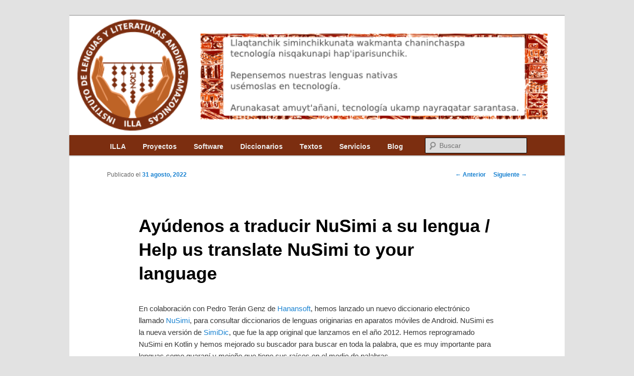

--- FILE ---
content_type: text/html; charset=UTF-8
request_url: http://www.illaa.org/index.php/ayudenos-traducir-nusimi/
body_size: 55245
content:
<!DOCTYPE html>
<!--[if IE 6]>
<html id="ie6" lang="es">
<![endif]-->
<!--[if IE 7]>
<html id="ie7" lang="es">
<![endif]-->
<!--[if IE 8]>
<html id="ie8" lang="es">
<![endif]-->
<!--[if !(IE 6) & !(IE 7) & !(IE 8)]><!-->
<html lang="es">
<!--<![endif]-->
<head>
<meta charset="UTF-8" />
<meta name="viewport" content="width=device-width" />
<title>
Ayúdenos a traducir NuSimi a su lengua / Help us translate NuSimi to your language | ILLA &#8211; Instituto de Lenguas y Literaturas Andinas-Amazónicas	</title>
<link rel="profile" href="https://gmpg.org/xfn/11" />
<link rel="stylesheet" type="text/css" media="all" href="http://www.illaa.org/wp-content/themes/twentyeleven/style.css?ver=20190507" />
<link rel="pingback" href="http://www.illaa.org/xmlrpc.php">
<!--[if lt IE 9]>
<script src="http://www.illaa.org/wp-content/themes/twentyeleven/js/html5.js?ver=3.7.0" type="text/javascript"></script>
<![endif]-->
<meta name='robots' content='max-image-preview:large' />
<link rel='dns-prefetch' href='//s.w.org' />
<link rel="alternate" type="application/rss+xml" title="ILLA - Instituto de Lenguas y Literaturas Andinas-Amazónicas &raquo; Feed" href="http://www.illaa.org/index.php/feed/" />
<link rel="alternate" type="application/rss+xml" title="ILLA - Instituto de Lenguas y Literaturas Andinas-Amazónicas &raquo; Feed de los comentarios" href="http://www.illaa.org/index.php/comments/feed/" />
<link rel="alternate" type="application/rss+xml" title="ILLA - Instituto de Lenguas y Literaturas Andinas-Amazónicas &raquo; Comentario Ayúdenos a traducir NuSimi a su lengua / Help us translate NuSimi to your language del feed" href="http://www.illaa.org/index.php/ayudenos-traducir-nusimi/feed/" />
<script type="text/javascript">
window._wpemojiSettings = {"baseUrl":"https:\/\/s.w.org\/images\/core\/emoji\/14.0.0\/72x72\/","ext":".png","svgUrl":"https:\/\/s.w.org\/images\/core\/emoji\/14.0.0\/svg\/","svgExt":".svg","source":{"concatemoji":"http:\/\/www.illaa.org\/wp-includes\/js\/wp-emoji-release.min.js?ver=6.0.1"}};
/*! This file is auto-generated */
!function(e,a,t){var n,r,o,i=a.createElement("canvas"),p=i.getContext&&i.getContext("2d");function s(e,t){var a=String.fromCharCode,e=(p.clearRect(0,0,i.width,i.height),p.fillText(a.apply(this,e),0,0),i.toDataURL());return p.clearRect(0,0,i.width,i.height),p.fillText(a.apply(this,t),0,0),e===i.toDataURL()}function c(e){var t=a.createElement("script");t.src=e,t.defer=t.type="text/javascript",a.getElementsByTagName("head")[0].appendChild(t)}for(o=Array("flag","emoji"),t.supports={everything:!0,everythingExceptFlag:!0},r=0;r<o.length;r++)t.supports[o[r]]=function(e){if(!p||!p.fillText)return!1;switch(p.textBaseline="top",p.font="600 32px Arial",e){case"flag":return s([127987,65039,8205,9895,65039],[127987,65039,8203,9895,65039])?!1:!s([55356,56826,55356,56819],[55356,56826,8203,55356,56819])&&!s([55356,57332,56128,56423,56128,56418,56128,56421,56128,56430,56128,56423,56128,56447],[55356,57332,8203,56128,56423,8203,56128,56418,8203,56128,56421,8203,56128,56430,8203,56128,56423,8203,56128,56447]);case"emoji":return!s([129777,127995,8205,129778,127999],[129777,127995,8203,129778,127999])}return!1}(o[r]),t.supports.everything=t.supports.everything&&t.supports[o[r]],"flag"!==o[r]&&(t.supports.everythingExceptFlag=t.supports.everythingExceptFlag&&t.supports[o[r]]);t.supports.everythingExceptFlag=t.supports.everythingExceptFlag&&!t.supports.flag,t.DOMReady=!1,t.readyCallback=function(){t.DOMReady=!0},t.supports.everything||(n=function(){t.readyCallback()},a.addEventListener?(a.addEventListener("DOMContentLoaded",n,!1),e.addEventListener("load",n,!1)):(e.attachEvent("onload",n),a.attachEvent("onreadystatechange",function(){"complete"===a.readyState&&t.readyCallback()})),(e=t.source||{}).concatemoji?c(e.concatemoji):e.wpemoji&&e.twemoji&&(c(e.twemoji),c(e.wpemoji)))}(window,document,window._wpemojiSettings);
</script>
<style type="text/css">
img.wp-smiley,
img.emoji {
	display: inline !important;
	border: none !important;
	box-shadow: none !important;
	height: 1em !important;
	width: 1em !important;
	margin: 0 0.07em !important;
	vertical-align: -0.1em !important;
	background: none !important;
	padding: 0 !important;
}
</style>
	<link rel='stylesheet' id='wp-block-library-css'  href='http://www.illaa.org/wp-includes/css/dist/block-library/style.min.css?ver=6.0.1' type='text/css' media='all' />
<style id='wp-block-library-theme-inline-css' type='text/css'>
.wp-block-audio figcaption{color:#555;font-size:13px;text-align:center}.is-dark-theme .wp-block-audio figcaption{color:hsla(0,0%,100%,.65)}.wp-block-code{border:1px solid #ccc;border-radius:4px;font-family:Menlo,Consolas,monaco,monospace;padding:.8em 1em}.wp-block-embed figcaption{color:#555;font-size:13px;text-align:center}.is-dark-theme .wp-block-embed figcaption{color:hsla(0,0%,100%,.65)}.blocks-gallery-caption{color:#555;font-size:13px;text-align:center}.is-dark-theme .blocks-gallery-caption{color:hsla(0,0%,100%,.65)}.wp-block-image figcaption{color:#555;font-size:13px;text-align:center}.is-dark-theme .wp-block-image figcaption{color:hsla(0,0%,100%,.65)}.wp-block-pullquote{border-top:4px solid;border-bottom:4px solid;margin-bottom:1.75em;color:currentColor}.wp-block-pullquote__citation,.wp-block-pullquote cite,.wp-block-pullquote footer{color:currentColor;text-transform:uppercase;font-size:.8125em;font-style:normal}.wp-block-quote{border-left:.25em solid;margin:0 0 1.75em;padding-left:1em}.wp-block-quote cite,.wp-block-quote footer{color:currentColor;font-size:.8125em;position:relative;font-style:normal}.wp-block-quote.has-text-align-right{border-left:none;border-right:.25em solid;padding-left:0;padding-right:1em}.wp-block-quote.has-text-align-center{border:none;padding-left:0}.wp-block-quote.is-large,.wp-block-quote.is-style-large,.wp-block-quote.is-style-plain{border:none}.wp-block-search .wp-block-search__label{font-weight:700}:where(.wp-block-group.has-background){padding:1.25em 2.375em}.wp-block-separator.has-css-opacity{opacity:.4}.wp-block-separator{border:none;border-bottom:2px solid;margin-left:auto;margin-right:auto}.wp-block-separator.has-alpha-channel-opacity{opacity:1}.wp-block-separator:not(.is-style-wide):not(.is-style-dots){width:100px}.wp-block-separator.has-background:not(.is-style-dots){border-bottom:none;height:1px}.wp-block-separator.has-background:not(.is-style-wide):not(.is-style-dots){height:2px}.wp-block-table thead{border-bottom:3px solid}.wp-block-table tfoot{border-top:3px solid}.wp-block-table td,.wp-block-table th{padding:.5em;border:1px solid;word-break:normal}.wp-block-table figcaption{color:#555;font-size:13px;text-align:center}.is-dark-theme .wp-block-table figcaption{color:hsla(0,0%,100%,.65)}.wp-block-video figcaption{color:#555;font-size:13px;text-align:center}.is-dark-theme .wp-block-video figcaption{color:hsla(0,0%,100%,.65)}.wp-block-template-part.has-background{padding:1.25em 2.375em;margin-top:0;margin-bottom:0}
</style>
<link rel='stylesheet' id='tablepresstable-buildindexcss-css'  href='http://www.illaa.org/wp-content/plugins/tablepress/blocks/table/build/index.css?ver=6.0.1' type='text/css' media='all' />
<style id='global-styles-inline-css' type='text/css'>
body{--wp--preset--color--black: #000;--wp--preset--color--cyan-bluish-gray: #abb8c3;--wp--preset--color--white: #fff;--wp--preset--color--pale-pink: #f78da7;--wp--preset--color--vivid-red: #cf2e2e;--wp--preset--color--luminous-vivid-orange: #ff6900;--wp--preset--color--luminous-vivid-amber: #fcb900;--wp--preset--color--light-green-cyan: #7bdcb5;--wp--preset--color--vivid-green-cyan: #00d084;--wp--preset--color--pale-cyan-blue: #8ed1fc;--wp--preset--color--vivid-cyan-blue: #0693e3;--wp--preset--color--vivid-purple: #9b51e0;--wp--preset--color--blue: #1982d1;--wp--preset--color--dark-gray: #373737;--wp--preset--color--medium-gray: #666;--wp--preset--color--light-gray: #e2e2e2;--wp--preset--gradient--vivid-cyan-blue-to-vivid-purple: linear-gradient(135deg,rgba(6,147,227,1) 0%,rgb(155,81,224) 100%);--wp--preset--gradient--light-green-cyan-to-vivid-green-cyan: linear-gradient(135deg,rgb(122,220,180) 0%,rgb(0,208,130) 100%);--wp--preset--gradient--luminous-vivid-amber-to-luminous-vivid-orange: linear-gradient(135deg,rgba(252,185,0,1) 0%,rgba(255,105,0,1) 100%);--wp--preset--gradient--luminous-vivid-orange-to-vivid-red: linear-gradient(135deg,rgba(255,105,0,1) 0%,rgb(207,46,46) 100%);--wp--preset--gradient--very-light-gray-to-cyan-bluish-gray: linear-gradient(135deg,rgb(238,238,238) 0%,rgb(169,184,195) 100%);--wp--preset--gradient--cool-to-warm-spectrum: linear-gradient(135deg,rgb(74,234,220) 0%,rgb(151,120,209) 20%,rgb(207,42,186) 40%,rgb(238,44,130) 60%,rgb(251,105,98) 80%,rgb(254,248,76) 100%);--wp--preset--gradient--blush-light-purple: linear-gradient(135deg,rgb(255,206,236) 0%,rgb(152,150,240) 100%);--wp--preset--gradient--blush-bordeaux: linear-gradient(135deg,rgb(254,205,165) 0%,rgb(254,45,45) 50%,rgb(107,0,62) 100%);--wp--preset--gradient--luminous-dusk: linear-gradient(135deg,rgb(255,203,112) 0%,rgb(199,81,192) 50%,rgb(65,88,208) 100%);--wp--preset--gradient--pale-ocean: linear-gradient(135deg,rgb(255,245,203) 0%,rgb(182,227,212) 50%,rgb(51,167,181) 100%);--wp--preset--gradient--electric-grass: linear-gradient(135deg,rgb(202,248,128) 0%,rgb(113,206,126) 100%);--wp--preset--gradient--midnight: linear-gradient(135deg,rgb(2,3,129) 0%,rgb(40,116,252) 100%);--wp--preset--duotone--dark-grayscale: url('#wp-duotone-dark-grayscale');--wp--preset--duotone--grayscale: url('#wp-duotone-grayscale');--wp--preset--duotone--purple-yellow: url('#wp-duotone-purple-yellow');--wp--preset--duotone--blue-red: url('#wp-duotone-blue-red');--wp--preset--duotone--midnight: url('#wp-duotone-midnight');--wp--preset--duotone--magenta-yellow: url('#wp-duotone-magenta-yellow');--wp--preset--duotone--purple-green: url('#wp-duotone-purple-green');--wp--preset--duotone--blue-orange: url('#wp-duotone-blue-orange');--wp--preset--font-size--small: 13px;--wp--preset--font-size--medium: 20px;--wp--preset--font-size--large: 36px;--wp--preset--font-size--x-large: 42px;}.has-black-color{color: var(--wp--preset--color--black) !important;}.has-cyan-bluish-gray-color{color: var(--wp--preset--color--cyan-bluish-gray) !important;}.has-white-color{color: var(--wp--preset--color--white) !important;}.has-pale-pink-color{color: var(--wp--preset--color--pale-pink) !important;}.has-vivid-red-color{color: var(--wp--preset--color--vivid-red) !important;}.has-luminous-vivid-orange-color{color: var(--wp--preset--color--luminous-vivid-orange) !important;}.has-luminous-vivid-amber-color{color: var(--wp--preset--color--luminous-vivid-amber) !important;}.has-light-green-cyan-color{color: var(--wp--preset--color--light-green-cyan) !important;}.has-vivid-green-cyan-color{color: var(--wp--preset--color--vivid-green-cyan) !important;}.has-pale-cyan-blue-color{color: var(--wp--preset--color--pale-cyan-blue) !important;}.has-vivid-cyan-blue-color{color: var(--wp--preset--color--vivid-cyan-blue) !important;}.has-vivid-purple-color{color: var(--wp--preset--color--vivid-purple) !important;}.has-black-background-color{background-color: var(--wp--preset--color--black) !important;}.has-cyan-bluish-gray-background-color{background-color: var(--wp--preset--color--cyan-bluish-gray) !important;}.has-white-background-color{background-color: var(--wp--preset--color--white) !important;}.has-pale-pink-background-color{background-color: var(--wp--preset--color--pale-pink) !important;}.has-vivid-red-background-color{background-color: var(--wp--preset--color--vivid-red) !important;}.has-luminous-vivid-orange-background-color{background-color: var(--wp--preset--color--luminous-vivid-orange) !important;}.has-luminous-vivid-amber-background-color{background-color: var(--wp--preset--color--luminous-vivid-amber) !important;}.has-light-green-cyan-background-color{background-color: var(--wp--preset--color--light-green-cyan) !important;}.has-vivid-green-cyan-background-color{background-color: var(--wp--preset--color--vivid-green-cyan) !important;}.has-pale-cyan-blue-background-color{background-color: var(--wp--preset--color--pale-cyan-blue) !important;}.has-vivid-cyan-blue-background-color{background-color: var(--wp--preset--color--vivid-cyan-blue) !important;}.has-vivid-purple-background-color{background-color: var(--wp--preset--color--vivid-purple) !important;}.has-black-border-color{border-color: var(--wp--preset--color--black) !important;}.has-cyan-bluish-gray-border-color{border-color: var(--wp--preset--color--cyan-bluish-gray) !important;}.has-white-border-color{border-color: var(--wp--preset--color--white) !important;}.has-pale-pink-border-color{border-color: var(--wp--preset--color--pale-pink) !important;}.has-vivid-red-border-color{border-color: var(--wp--preset--color--vivid-red) !important;}.has-luminous-vivid-orange-border-color{border-color: var(--wp--preset--color--luminous-vivid-orange) !important;}.has-luminous-vivid-amber-border-color{border-color: var(--wp--preset--color--luminous-vivid-amber) !important;}.has-light-green-cyan-border-color{border-color: var(--wp--preset--color--light-green-cyan) !important;}.has-vivid-green-cyan-border-color{border-color: var(--wp--preset--color--vivid-green-cyan) !important;}.has-pale-cyan-blue-border-color{border-color: var(--wp--preset--color--pale-cyan-blue) !important;}.has-vivid-cyan-blue-border-color{border-color: var(--wp--preset--color--vivid-cyan-blue) !important;}.has-vivid-purple-border-color{border-color: var(--wp--preset--color--vivid-purple) !important;}.has-vivid-cyan-blue-to-vivid-purple-gradient-background{background: var(--wp--preset--gradient--vivid-cyan-blue-to-vivid-purple) !important;}.has-light-green-cyan-to-vivid-green-cyan-gradient-background{background: var(--wp--preset--gradient--light-green-cyan-to-vivid-green-cyan) !important;}.has-luminous-vivid-amber-to-luminous-vivid-orange-gradient-background{background: var(--wp--preset--gradient--luminous-vivid-amber-to-luminous-vivid-orange) !important;}.has-luminous-vivid-orange-to-vivid-red-gradient-background{background: var(--wp--preset--gradient--luminous-vivid-orange-to-vivid-red) !important;}.has-very-light-gray-to-cyan-bluish-gray-gradient-background{background: var(--wp--preset--gradient--very-light-gray-to-cyan-bluish-gray) !important;}.has-cool-to-warm-spectrum-gradient-background{background: var(--wp--preset--gradient--cool-to-warm-spectrum) !important;}.has-blush-light-purple-gradient-background{background: var(--wp--preset--gradient--blush-light-purple) !important;}.has-blush-bordeaux-gradient-background{background: var(--wp--preset--gradient--blush-bordeaux) !important;}.has-luminous-dusk-gradient-background{background: var(--wp--preset--gradient--luminous-dusk) !important;}.has-pale-ocean-gradient-background{background: var(--wp--preset--gradient--pale-ocean) !important;}.has-electric-grass-gradient-background{background: var(--wp--preset--gradient--electric-grass) !important;}.has-midnight-gradient-background{background: var(--wp--preset--gradient--midnight) !important;}.has-small-font-size{font-size: var(--wp--preset--font-size--small) !important;}.has-medium-font-size{font-size: var(--wp--preset--font-size--medium) !important;}.has-large-font-size{font-size: var(--wp--preset--font-size--large) !important;}.has-x-large-font-size{font-size: var(--wp--preset--font-size--x-large) !important;}
</style>
<link rel='stylesheet' id='twentyeleven-block-style-css'  href='http://www.illaa.org/wp-content/themes/twentyeleven/blocks.css?ver=20190102' type='text/css' media='all' />
<link rel='stylesheet' id='tablepress-default-css'  href='http://www.illaa.org/wp-content/plugins/tablepress/css/build/default.css?ver=2.3' type='text/css' media='all' />
<link rel='stylesheet' id='jquery.lightbox.min.css-css'  href='http://www.illaa.org/wp-content/plugins/wp-jquery-lightbox/lightboxes/wp-jquery-lightbox/styles/lightbox.min.css?ver=2.3.4' type='text/css' media='all' />
<link rel='stylesheet' id='jqlb-overrides-css'  href='http://www.illaa.org/wp-content/plugins/wp-jquery-lightbox/lightboxes/wp-jquery-lightbox/styles/overrides.css?ver=2.3.4' type='text/css' media='all' />
<style id='jqlb-overrides-inline-css' type='text/css'>

			#outerImageContainer {
				box-shadow: 0 0 4px 2px rgba(0,0,0,.2);
			}
			#imageContainer{
				padding: 6px;
			}
			#imageDataContainer {
				box-shadow: none;
				z-index: auto;
			}
			#prevArrow,
			#nextArrow{
				background-color: rgba(255,255,255,.7;
				color: #000000;
			}
</style>
<script type='text/javascript' src='http://www.illaa.org/wp-includes/js/jquery/jquery.min.js?ver=3.6.0' id='jquery-core-js'></script>
<script type='text/javascript' src='http://www.illaa.org/wp-includes/js/jquery/jquery-migrate.min.js?ver=3.3.2' id='jquery-migrate-js'></script>
<link rel="https://api.w.org/" href="http://www.illaa.org/index.php/wp-json/" /><link rel="alternate" type="application/json" href="http://www.illaa.org/index.php/wp-json/wp/v2/posts/426" /><link rel="EditURI" type="application/rsd+xml" title="RSD" href="http://www.illaa.org/xmlrpc.php?rsd" />
<link rel="wlwmanifest" type="application/wlwmanifest+xml" href="http://www.illaa.org/wp-includes/wlwmanifest.xml" /> 
<meta name="generator" content="WordPress 6.0.1" />
<link rel="canonical" href="http://www.illaa.org/index.php/ayudenos-traducir-nusimi/" />
<link rel='shortlink' href='http://www.illaa.org/?p=426' />
<link rel="alternate" type="application/json+oembed" href="http://www.illaa.org/index.php/wp-json/oembed/1.0/embed?url=http%3A%2F%2Fwww.illaa.org%2Findex.php%2Fayudenos-traducir-nusimi%2F" />
		<style type="text/css" id="twentyeleven-header-css">
				#site-title,
		#site-description {
			position: absolute;
			clip: rect(1px 1px 1px 1px); /* IE6, IE7 */
			clip: rect(1px, 1px, 1px, 1px);
		}
				</style>
		<link rel="icon" href="http://www.illaa.org/wp-content/uploads/2022/08/cropped-logo-illa-smoll21-32x32.png" sizes="32x32" />
<link rel="icon" href="http://www.illaa.org/wp-content/uploads/2022/08/cropped-logo-illa-smoll21-192x192.png" sizes="192x192" />
<link rel="apple-touch-icon" href="http://www.illaa.org/wp-content/uploads/2022/08/cropped-logo-illa-smoll21-180x180.png" />
<meta name="msapplication-TileImage" content="http://www.illaa.org/wp-content/uploads/2022/08/cropped-logo-illa-smoll21-270x270.png" />
		<style type="text/css" id="wp-custom-css">
			#access{background:#7c2e10}
/*#access a {line-height: 2.9em}*/
#branding .only-search #s {background-color: #dddddd}
#branding .only-search #s:focus {background-color: #eeeeee}
[id^="menu-item-"] a {font-size: 14px; margin-bottom: -5px; font-weight: bold}
#access ul ul a {font-size: 14px}
.singular .entry-header, .singular .entry-content, .singular footer.entry-meta, .singular #comments-title {width: 85%}
.singular.page .hentry {
    padding: 0.5em 0 0;
}

		</style>
		</head>

<body class="post-template-default single single-post postid-426 single-format-standard wp-embed-responsive single-author singular two-column right-sidebar">
<div class="skip-link"><a class="assistive-text" href="#content">Ir al contenido principal</a></div><svg xmlns="http://www.w3.org/2000/svg" viewBox="0 0 0 0" width="0" height="0" focusable="false" role="none" style="visibility: hidden; position: absolute; left: -9999px; overflow: hidden;" ><defs><filter id="wp-duotone-dark-grayscale"><feColorMatrix color-interpolation-filters="sRGB" type="matrix" values=" .299 .587 .114 0 0 .299 .587 .114 0 0 .299 .587 .114 0 0 .299 .587 .114 0 0 " /><feComponentTransfer color-interpolation-filters="sRGB" ><feFuncR type="table" tableValues="0 0.49803921568627" /><feFuncG type="table" tableValues="0 0.49803921568627" /><feFuncB type="table" tableValues="0 0.49803921568627" /><feFuncA type="table" tableValues="1 1" /></feComponentTransfer><feComposite in2="SourceGraphic" operator="in" /></filter></defs></svg><svg xmlns="http://www.w3.org/2000/svg" viewBox="0 0 0 0" width="0" height="0" focusable="false" role="none" style="visibility: hidden; position: absolute; left: -9999px; overflow: hidden;" ><defs><filter id="wp-duotone-grayscale"><feColorMatrix color-interpolation-filters="sRGB" type="matrix" values=" .299 .587 .114 0 0 .299 .587 .114 0 0 .299 .587 .114 0 0 .299 .587 .114 0 0 " /><feComponentTransfer color-interpolation-filters="sRGB" ><feFuncR type="table" tableValues="0 1" /><feFuncG type="table" tableValues="0 1" /><feFuncB type="table" tableValues="0 1" /><feFuncA type="table" tableValues="1 1" /></feComponentTransfer><feComposite in2="SourceGraphic" operator="in" /></filter></defs></svg><svg xmlns="http://www.w3.org/2000/svg" viewBox="0 0 0 0" width="0" height="0" focusable="false" role="none" style="visibility: hidden; position: absolute; left: -9999px; overflow: hidden;" ><defs><filter id="wp-duotone-purple-yellow"><feColorMatrix color-interpolation-filters="sRGB" type="matrix" values=" .299 .587 .114 0 0 .299 .587 .114 0 0 .299 .587 .114 0 0 .299 .587 .114 0 0 " /><feComponentTransfer color-interpolation-filters="sRGB" ><feFuncR type="table" tableValues="0.54901960784314 0.98823529411765" /><feFuncG type="table" tableValues="0 1" /><feFuncB type="table" tableValues="0.71764705882353 0.25490196078431" /><feFuncA type="table" tableValues="1 1" /></feComponentTransfer><feComposite in2="SourceGraphic" operator="in" /></filter></defs></svg><svg xmlns="http://www.w3.org/2000/svg" viewBox="0 0 0 0" width="0" height="0" focusable="false" role="none" style="visibility: hidden; position: absolute; left: -9999px; overflow: hidden;" ><defs><filter id="wp-duotone-blue-red"><feColorMatrix color-interpolation-filters="sRGB" type="matrix" values=" .299 .587 .114 0 0 .299 .587 .114 0 0 .299 .587 .114 0 0 .299 .587 .114 0 0 " /><feComponentTransfer color-interpolation-filters="sRGB" ><feFuncR type="table" tableValues="0 1" /><feFuncG type="table" tableValues="0 0.27843137254902" /><feFuncB type="table" tableValues="0.5921568627451 0.27843137254902" /><feFuncA type="table" tableValues="1 1" /></feComponentTransfer><feComposite in2="SourceGraphic" operator="in" /></filter></defs></svg><svg xmlns="http://www.w3.org/2000/svg" viewBox="0 0 0 0" width="0" height="0" focusable="false" role="none" style="visibility: hidden; position: absolute; left: -9999px; overflow: hidden;" ><defs><filter id="wp-duotone-midnight"><feColorMatrix color-interpolation-filters="sRGB" type="matrix" values=" .299 .587 .114 0 0 .299 .587 .114 0 0 .299 .587 .114 0 0 .299 .587 .114 0 0 " /><feComponentTransfer color-interpolation-filters="sRGB" ><feFuncR type="table" tableValues="0 0" /><feFuncG type="table" tableValues="0 0.64705882352941" /><feFuncB type="table" tableValues="0 1" /><feFuncA type="table" tableValues="1 1" /></feComponentTransfer><feComposite in2="SourceGraphic" operator="in" /></filter></defs></svg><svg xmlns="http://www.w3.org/2000/svg" viewBox="0 0 0 0" width="0" height="0" focusable="false" role="none" style="visibility: hidden; position: absolute; left: -9999px; overflow: hidden;" ><defs><filter id="wp-duotone-magenta-yellow"><feColorMatrix color-interpolation-filters="sRGB" type="matrix" values=" .299 .587 .114 0 0 .299 .587 .114 0 0 .299 .587 .114 0 0 .299 .587 .114 0 0 " /><feComponentTransfer color-interpolation-filters="sRGB" ><feFuncR type="table" tableValues="0.78039215686275 1" /><feFuncG type="table" tableValues="0 0.94901960784314" /><feFuncB type="table" tableValues="0.35294117647059 0.47058823529412" /><feFuncA type="table" tableValues="1 1" /></feComponentTransfer><feComposite in2="SourceGraphic" operator="in" /></filter></defs></svg><svg xmlns="http://www.w3.org/2000/svg" viewBox="0 0 0 0" width="0" height="0" focusable="false" role="none" style="visibility: hidden; position: absolute; left: -9999px; overflow: hidden;" ><defs><filter id="wp-duotone-purple-green"><feColorMatrix color-interpolation-filters="sRGB" type="matrix" values=" .299 .587 .114 0 0 .299 .587 .114 0 0 .299 .587 .114 0 0 .299 .587 .114 0 0 " /><feComponentTransfer color-interpolation-filters="sRGB" ><feFuncR type="table" tableValues="0.65098039215686 0.40392156862745" /><feFuncG type="table" tableValues="0 1" /><feFuncB type="table" tableValues="0.44705882352941 0.4" /><feFuncA type="table" tableValues="1 1" /></feComponentTransfer><feComposite in2="SourceGraphic" operator="in" /></filter></defs></svg><svg xmlns="http://www.w3.org/2000/svg" viewBox="0 0 0 0" width="0" height="0" focusable="false" role="none" style="visibility: hidden; position: absolute; left: -9999px; overflow: hidden;" ><defs><filter id="wp-duotone-blue-orange"><feColorMatrix color-interpolation-filters="sRGB" type="matrix" values=" .299 .587 .114 0 0 .299 .587 .114 0 0 .299 .587 .114 0 0 .299 .587 .114 0 0 " /><feComponentTransfer color-interpolation-filters="sRGB" ><feFuncR type="table" tableValues="0.098039215686275 1" /><feFuncG type="table" tableValues="0 0.66274509803922" /><feFuncB type="table" tableValues="0.84705882352941 0.41960784313725" /><feFuncA type="table" tableValues="1 1" /></feComponentTransfer><feComposite in2="SourceGraphic" operator="in" /></filter></defs></svg><div id="page" class="hfeed">
	<header id="branding">
			<hgroup>
				<h1 id="site-title"><span><a href="http://www.illaa.org/" rel="home">ILLA &#8211; Instituto de Lenguas y Literaturas Andinas-Amazónicas</a></span></h1>
				<h2 id="site-description"></h2>
			</hgroup>

						<a href="http://www.illaa.org/">
									<img src="http://www.illaa.org/wp-content/uploads/2022/08/cropped-illa-cabecera-2-1.png" width="1000" height="241" alt="ILLA &#8211; Instituto de Lenguas y Literaturas Andinas-Amazónicas" />
								</a>
			
						<div class="only-search with-image">
					<form method="get" id="searchform" action="http://www.illaa.org/">
		<label for="s" class="assistive-text">Buscar</label>
		<input type="text" class="field" name="s" id="s" placeholder="Buscar" />
		<input type="submit" class="submit" name="submit" id="searchsubmit" value="Buscar" />
	</form>
			</div>
				
			<nav id="access">
				<h3 class="assistive-text">Menú principal</h3>
				<div class="menu-menu-principal-container"><ul id="menu-menu-principal" class="menu"><li id="menu-item-400" class="menu-item menu-item-type-custom menu-item-object-custom menu-item-has-children menu-item-400"><a href="http://www.illaa.org/index.php/perfil-institucional/">ILLA</a>
<ul class="sub-menu">
	<li id="menu-item-36" class="menu-item menu-item-type-post_type menu-item-object-page menu-item-36"><a href="http://www.illaa.org/index.php/perfil-institucional/">Perfil institucional</a></li>
	<li id="menu-item-19" class="menu-item menu-item-type-post_type menu-item-object-page menu-item-19"><a href="http://www.illaa.org/index.php/miembros/">Miembros</a></li>
	<li id="menu-item-35" class="menu-item menu-item-type-post_type menu-item-object-page menu-item-35"><a href="http://www.illaa.org/index.php/trayectoria/">Trayectoria</a></li>
	<li id="menu-item-34" class="menu-item menu-item-type-post_type menu-item-object-page menu-item-34"><a href="http://www.illaa.org/index.php/contacto/">Contacto</a></li>
</ul>
</li>
<li id="menu-item-12" class="menu-item menu-item-type-post_type menu-item-object-page menu-item-has-children menu-item-12"><a href="http://www.illaa.org/index.php/proyectos/">Proyectos</a>
<ul class="sub-menu">
	<li id="menu-item-54" class="menu-item menu-item-type-post_type menu-item-object-page menu-item-54"><a href="http://www.illaa.org/index.php/nusimi/">NuSimi</a></li>
	<li id="menu-item-59" class="menu-item menu-item-type-post_type menu-item-object-page menu-item-59"><a href="http://www.illaa.org/index.php/plurios-en-aymara/">PluriOS en aymara</a></li>
	<li id="menu-item-77" class="menu-item menu-item-type-post_type menu-item-object-page menu-item-77"><a href="http://www.illaa.org/index.php/instrans-php/">instrans.php</a></li>
</ul>
</li>
<li id="menu-item-401" class="menu-item menu-item-type-custom menu-item-object-custom menu-item-has-children menu-item-401"><a href="http://www.illaa.org/index.php/software/">Software</a>
<ul class="sub-menu">
	<li id="menu-item-74" class="menu-item menu-item-type-post_type menu-item-object-page menu-item-74"><a href="http://www.illaa.org/index.php/software/">Software recomendado</a></li>
	<li id="menu-item-65" class="menu-item menu-item-type-post_type menu-item-object-page menu-item-65"><a href="http://www.illaa.org/index.php/goldendict/">GoldenDict</a></li>
	<li id="menu-item-68" class="menu-item menu-item-type-post_type menu-item-object-page menu-item-68"><a href="http://www.illaa.org/index.php/stardict/">StarDict</a></li>
</ul>
</li>
<li id="menu-item-402" class="menu-item menu-item-type-custom menu-item-object-custom menu-item-has-children menu-item-402"><a href="http://www.illaa.org/index.php/diccionarios/">Diccionarios</a>
<ul class="sub-menu">
	<li id="menu-item-62" class="menu-item menu-item-type-post_type menu-item-object-page menu-item-62"><a href="http://www.illaa.org/index.php/diccionarios/">Todos los diccionarios</a></li>
	<li id="menu-item-80" class="menu-item menu-item-type-post_type menu-item-object-page menu-item-80"><a href="http://www.illaa.org/index.php/aymara-saturnino-callo/">Aymara: Saturnino Callo</a></li>
	<li id="menu-item-88" class="menu-item menu-item-type-post_type menu-item-object-page menu-item-88"><a href="http://www.illaa.org/index.php/guarani-ortiz-y-caurey/">Guaraní: Ortiz y Caurey</a></li>
	<li id="menu-item-98" class="menu-item menu-item-type-post_type menu-item-object-page menu-item-98"><a href="http://www.illaa.org/index.php/mapuche-wixaleyin/">Mapuche: Wixaleyiñ</a></li>
	<li id="menu-item-114" class="menu-item menu-item-type-post_type menu-item-object-page menu-item-114"><a href="http://www.illaa.org/index.php/moseten-opim/">Mosetén: OPIM</a></li>
	<li id="menu-item-102" class="menu-item menu-item-type-post_type menu-item-object-page menu-item-102"><a href="http://www.illaa.org/index.php/movima-peib-movima/">Movima: PEIB-Movima</a></li>
	<li id="menu-item-84" class="menu-item menu-item-type-post_type menu-item-object-page menu-item-84"><a href="http://www.illaa.org/index.php/quechua-cerron-palomino/">Quechua: Cerrón-Palomino</a></li>
	<li id="menu-item-111" class="menu-item menu-item-type-post_type menu-item-object-page menu-item-111"><a href="http://www.illaa.org/index.php/quechua-herrero-y-sanchez/">Quechua: Herrero y Sánchez</a></li>
	<li id="menu-item-92" class="menu-item menu-item-type-post_type menu-item-object-page menu-item-92"><a href="http://www.illaa.org/index.php/takana-cipta/">Takana: CIPTA</a></li>
	<li id="menu-item-106" class="menu-item menu-item-type-post_type menu-item-object-page menu-item-106"><a href="http://www.illaa.org/index.php/tsimane-peib-tsimane/">Tsimane’: PEIB-Tsimane’</a></li>
</ul>
</li>
<li id="menu-item-117" class="menu-item menu-item-type-post_type menu-item-object-page menu-item-117"><a href="http://www.illaa.org/index.php/textos/">Textos</a></li>
<li id="menu-item-120" class="menu-item menu-item-type-post_type menu-item-object-page menu-item-120"><a href="http://www.illaa.org/index.php/servicios/">Servicios</a></li>
<li id="menu-item-142" class="menu-item menu-item-type-custom menu-item-object-custom menu-item-home menu-item-142"><a href="http://www.illaa.org/">Blog</a></li>
</ul></div>			</nav><!-- #access -->
	</header><!-- #branding -->


	<div id="main">

		<div id="primary">
			<div id="content" role="main">

				
					<nav id="nav-single">
						<h3 class="assistive-text">Navegador de entradas</h3>
						<span class="nav-previous"><a href="http://www.illaa.org/index.php/tics-en-aymara/" rel="prev"><span class="meta-nav">&larr;</span> Anterior</a></span>
						<span class="nav-next"><a href="http://www.illaa.org/index.php/lanzamiento-nusimi/" rel="next">Siguiente <span class="meta-nav">&rarr;</span></a></span>
					</nav><!-- #nav-single -->

					
<article id="post-426" class="post-426 post type-post status-publish format-standard has-post-thumbnail hentry category-sin-categoria tag-diccionarios tag-nusimi tag-software">
	<header class="entry-header">
		<h1 class="entry-title">Ayúdenos a traducir NuSimi a su lengua / Help us translate NuSimi to your language</h1>

				<div class="entry-meta">
			<span class="sep">Publicado el </span><a href="http://www.illaa.org/index.php/ayudenos-traducir-nusimi/" title="7:46 am" rel="bookmark"><time class="entry-date" datetime="2022-08-31T07:46:08-05:00">31 agosto, 2022</time></a><span class="by-author"> <span class="sep"> por </span> <span class="author vcard"><a class="url fn n" href="http://www.illaa.org/index.php/author/illa/" title="Ver todas las entradas realizadas por illa" rel="author">illa</a></span></span>		</div><!-- .entry-meta -->
			</header><!-- .entry-header -->

	<div class="entry-content">
		<p>En colaboración con Pedro Terán Genz de <a href="https://play.google.com/store/apps/developer?id=Hanansoft">Hanansoft</a>, hemos lanzado un nuevo diccionario electrónico llamado <a href="../nusimi">NuSimi</a>, para consultar diccionarios de lenguas originarias en aparatos móviles de Android. NuSimi es la nueva versión de <a href="https://play.google.com/store/apps/details?id=com.ketanolab.simidic">SimiDic</a>, que fue la app original que lanzamos en el año 2012. Hemos reprogramado NuSimi en Kotlin y hemos mejorado su buscador para buscar en toda la palabra, que es muy importante para lenguas como guaraní y mojeño que tiene sus raíces en el medio de palabras.</p>
<p>NuSimi incluye una nueva interfaz, que puede ser traducida a otras lenguas. Ya hemos traducido la interfaz de NuSimi al aymara y quechua boliviano, pero queremos ofrecer NuSimi en más lenguas y dialectos, porque es muy importante que el software funcione en las demas lenguas originarias para demostrar que estas lenguas sean útiles en la tecnología moderna y cambiar percepciones negativas como que estas lenguas no tienen futuro y no sirven.</p>
<p><span id="more-426"></span><em>NuSimi con su interfaz en quechua boliviano, aymara, castellano, inglés y portugués:</em><br />
<a title="Seleccione la lengua en NuSimi" href="http://www.illaa.org/wp-content/uploads/2022/08/NuSimi_seleccione_lengua.png" rel="lightbox"><img class="alignnone wp-image-434" src="http://www.illaa.org/wp-content/uploads/2022/08/NuSimi_seleccione_lengua.png" alt="Seleccionar la lengua de la interfaz de NuSimi" width="200" height="433" srcset="http://www.illaa.org/wp-content/uploads/2022/08/NuSimi_seleccione_lengua.png 1080w, http://www.illaa.org/wp-content/uploads/2022/08/NuSimi_seleccione_lengua-138x300.png 138w, http://www.illaa.org/wp-content/uploads/2022/08/NuSimi_seleccione_lengua-473x1024.png 473w, http://www.illaa.org/wp-content/uploads/2022/08/NuSimi_seleccione_lengua-768x1664.png 768w, http://www.illaa.org/wp-content/uploads/2022/08/NuSimi_seleccione_lengua-709x1536.png 709w, http://www.illaa.org/wp-content/uploads/2022/08/NuSimi_seleccione_lengua-945x2048.png 945w" sizes="(max-width: 200px) 100vw, 200px" /></a><a title="NuSimi en quechua" href="http://www.illaa.org/wp-content/uploads/2022/08/NuSimi_en_quechua.png" rel="lightbox"><img loading="lazy" class="alignnone wp-image-432" src="http://www.illaa.org/wp-content/uploads/2022/08/NuSimi_en_quechua.png" alt="NuSimi en quechua" width="200" height="433" srcset="http://www.illaa.org/wp-content/uploads/2022/08/NuSimi_en_quechua.png 1080w, http://www.illaa.org/wp-content/uploads/2022/08/NuSimi_en_quechua-138x300.png 138w, http://www.illaa.org/wp-content/uploads/2022/08/NuSimi_en_quechua-473x1024.png 473w, http://www.illaa.org/wp-content/uploads/2022/08/NuSimi_en_quechua-768x1664.png 768w, http://www.illaa.org/wp-content/uploads/2022/08/NuSimi_en_quechua-709x1536.png 709w, http://www.illaa.org/wp-content/uploads/2022/08/NuSimi_en_quechua-945x2048.png 945w" sizes="(max-width: 200px) 100vw, 200px" /></a><a title="NuSimi en aymara" href="http://www.illaa.org/wp-content/uploads/2022/08/NuSimi_en_aymara.png" rel="lightbox"><img loading="lazy" class="alignnone wp-image-433" src="http://www.illaa.org/wp-content/uploads/2022/08/NuSimi_en_aymara.png" alt="NuSimi en aymara" width="200" height="433" srcset="http://www.illaa.org/wp-content/uploads/2022/08/NuSimi_en_aymara.png 1080w, http://www.illaa.org/wp-content/uploads/2022/08/NuSimi_en_aymara-138x300.png 138w, http://www.illaa.org/wp-content/uploads/2022/08/NuSimi_en_aymara-473x1024.png 473w, http://www.illaa.org/wp-content/uploads/2022/08/NuSimi_en_aymara-768x1664.png 768w, http://www.illaa.org/wp-content/uploads/2022/08/NuSimi_en_aymara-709x1536.png 709w, http://www.illaa.org/wp-content/uploads/2022/08/NuSimi_en_aymara-945x2048.png 945w" sizes="(max-width: 200px) 100vw, 200px" /></a></p>
<p>Actualmente NuSimi ofrece <a href="http://www.illaa.org/index.php/diccionarios/">29 diccionarios</a> en 11 lenguas diferentes, que son aymara, guaraní, mapuche, mochó (de maya), mojeño ignaciano, mojeño trinitario, quechua (ancashino, ayacuchano, cuzqueño y boliviano), mosetén, movima, tsimane&#8217; (chimané) y uru. Esperamos que podamos ofrece la interfaz de NuSimi en todas las lenguas originarias. Por eso estamos invitándole traducir la interfaz de NuSimi en su lengua. También si Ud. conoce otros diccionarios de lenguas originarias que los autores quieran incluir en NuSimi, por favor <a href="http://www.illaa.org/index.php/contacto/">contáctenos</a>.</p>
<p>Es muy fácil traducir la interfaz de NuSimi, que sólo consiste de 55 frases. Si Ud. quiere traducir la interfaz, descargue la hoja de cálculo <a href="http://www.illaa.org/wp-content/uploads/2022/08/NuSimi-Traducciones.ods">NuSimi-Traducciones.ods</a> con las traducciones y agrega una columna adicional con su lengua. (Otra opción es traducir <a href="http://www.illaa.org/wp-content/uploads/2022/08/NuSimi-Traducciones.odt">NuSimi-Traducciones.odt</a> en un editor de texto.)</p>
<p>Las frases adentro de <code style="background-color: lightgrey;">&lt;!-- ... --&gt;</code> son comentarios para indicar la sección de la app donde aparecen las frases y no es necesario traducirlas. Cuando ha terminado de traducir, por favor manden el archivo a Amos Batto (email: amosbatto@yahoo.com, celular/Telegram/Whatsapp: +591-76585096) para incluirlo en la próxima versión de NuSimi.</p>
<hr />
<h2>Help us translate NuSimi to your language</h2>
<p>In colaboration with Pedro Terán Genz of <a href="https://play.google.com/store/apps/developer?id=Hanansoft">Hanansoft</a>, we released a new electronic dictionary app called <a href="../nusimi">NuSimi</a> to consult native language dictionaries in Android mobile devices. NuSimi is the new version of <a href="https://play.google.com/store/apps/details?id=com.ketanolab.simidic">SimiDic</a>, which was the original app that we released back in 2012. We have reprogrammed NuSimi in Kotlin and upgraded its search engine to be able to search inside words, which is very important for languages such as Guaraní and Mojeño (of the Arawak family) which have their roots in the middle of words.</p>
<p>NuSimi includes a new interface, which can be translated to other languages. We have already translated the NuSimi interface to Aymara and Bolivian Quechua, but we would like to offer NuSimi in more languages and dialects, because it is important that software works in native languages in order to demonstrate that these languages are useful in modern technology y can change negative perceptions that these languages don&#8217;t have a future.</p>
<p><em>NuSimi with its interfaz in Bolivian Quechua, Aymara, Spanish, English and Portuguese:</em><br />
<a title="Seleccione la lengua en NuSimi" href="http://www.illaa.org/wp-content/uploads/2022/08/NuSimi_seleccione_lengua.png" rel="lightbox"><img class="alignnone wp-image-434" src="http://www.illaa.org/wp-content/uploads/2022/08/NuSimi_seleccione_lengua.png" alt="Seleccionar la lengua de la interfaz de NuSimi" width="200" height="433" srcset="http://www.illaa.org/wp-content/uploads/2022/08/NuSimi_seleccione_lengua.png 1080w, http://www.illaa.org/wp-content/uploads/2022/08/NuSimi_seleccione_lengua-138x300.png 138w, http://www.illaa.org/wp-content/uploads/2022/08/NuSimi_seleccione_lengua-473x1024.png 473w, http://www.illaa.org/wp-content/uploads/2022/08/NuSimi_seleccione_lengua-768x1664.png 768w, http://www.illaa.org/wp-content/uploads/2022/08/NuSimi_seleccione_lengua-709x1536.png 709w, http://www.illaa.org/wp-content/uploads/2022/08/NuSimi_seleccione_lengua-945x2048.png 945w" sizes="(max-width: 200px) 100vw, 200px" /></a><a title="NuSimi en quechua" href="http://www.illaa.org/wp-content/uploads/2022/08/NuSimi_en_quechua.png" rel="lightbox"><img loading="lazy" class="alignnone wp-image-432" src="http://www.illaa.org/wp-content/uploads/2022/08/NuSimi_en_quechua.png" alt="NuSimi en quechua" width="200" height="433" srcset="http://www.illaa.org/wp-content/uploads/2022/08/NuSimi_en_quechua.png 1080w, http://www.illaa.org/wp-content/uploads/2022/08/NuSimi_en_quechua-138x300.png 138w, http://www.illaa.org/wp-content/uploads/2022/08/NuSimi_en_quechua-473x1024.png 473w, http://www.illaa.org/wp-content/uploads/2022/08/NuSimi_en_quechua-768x1664.png 768w, http://www.illaa.org/wp-content/uploads/2022/08/NuSimi_en_quechua-709x1536.png 709w, http://www.illaa.org/wp-content/uploads/2022/08/NuSimi_en_quechua-945x2048.png 945w" sizes="(max-width: 200px) 100vw, 200px" /></a><a title="NuSimi en aymara" href="http://www.illaa.org/wp-content/uploads/2022/08/NuSimi_en_aymara.png" rel="lightbox"><img loading="lazy" class="alignnone wp-image-433" src="http://www.illaa.org/wp-content/uploads/2022/08/NuSimi_en_aymara.png" alt="NuSimi en aymara" width="200" height="433" srcset="http://www.illaa.org/wp-content/uploads/2022/08/NuSimi_en_aymara.png 1080w, http://www.illaa.org/wp-content/uploads/2022/08/NuSimi_en_aymara-138x300.png 138w, http://www.illaa.org/wp-content/uploads/2022/08/NuSimi_en_aymara-473x1024.png 473w, http://www.illaa.org/wp-content/uploads/2022/08/NuSimi_en_aymara-768x1664.png 768w, http://www.illaa.org/wp-content/uploads/2022/08/NuSimi_en_aymara-709x1536.png 709w, http://www.illaa.org/wp-content/uploads/2022/08/NuSimi_en_aymara-945x2048.png 945w" sizes="(max-width: 200px) 100vw, 200px" /></a></p>
<p>Currently NuSimi offers <a href="http://www.illaa.org/index.php/diccionarios/">29 dictionaries</a> in 11 different languages, which are Aymara, Guaraní, Mapuche, Mochó (of Maya), Mojeño Ignaciano, Mojeño Trinitario, Quechua (Ancash, Ayacucho, Cuzco and Bolivia), Moseten, Movima, Tsimane&#8217; (Chimané) and Uru. We hope to be able to offer the NuSimi interface in every native language. For this reason, we are inviting you to translate the NuSimi interface in your lanugage. Also if you know of other native language dictionaries whose authors wish to be included in NuSimi, please <a href="http://www.illaa.org/index.php/contacto/">contact us</a>.</p>
<p>It is very easy to translate the NuSimi interface, which only consists of 55 phrases. If you want to translate the interface, download the <a href="http://www.illaa.org/wp-content/uploads/2022/08/NuSimi-Traducciones.ods">NuSimi-Traducciones.ods</a> spreadsheet with the translations and add an additional column with your language. (Alternatively, you can translate <a href="http://www.illaa.org/wp-content/uploads/2022/08/NuSimi-Traducciones.odt">NuSimi-Traducciones.odt</a> in a text editor.)</p>
<p>The phrases inside <code style="background-color: lightgrey;">&lt;!-- ... --&gt;</code> are comments to indicate the section of the app where the phrases appear and they do not need to be translated. When you have finished translating, please send the file to Amos Batto (email: amosbatto@yahoo.com, celular/Telegram/Whatsapp: +591-76585096) in order to include your translation in the next versión of NuSimi.</p>
<hr />
<h2>Ajude-nos a traduzir NuSimi para o seu idioma</h2>
<p>Em colaboração com Pedro Terán Genz de <a href="https://play.google.com/store/apps/developer?id=Hanansoft">Hanansoft</a>, lançamos um novo dicionário eletrônico chamado <a href="../nusimi">NuSimi</a> para consultar dicionários de línguas originários em dispositivos móveis Android. NuSimi é a nova versão de <a href="https://play.google.com/store/apps/details?id=com.ketanolab.simidic">SimiDic</a>que foi o aplicativo original que lançamos em 2012. Nós remarcamos NuSimi em Kotlin e melhoramos o seu motor de busca pa<span class="cat-links"><span class="entry-utility-prep entry-utility-prep-cat-links">Publicado</span></span>ra pesquisar toda a palavra, que é muito importante para línguas como Guaraní e Mojeño que tem suas raízes no meio das palavras.</p>
<p>NuSimi inclui uma nova interface, que pode ser traduzido para outros idiomas. Nós já traduzimos a interface NuSimi para Aymara e Quechua boliviano, mas queremos oferecer NuSimi em mais idiomas e dialetos, porque é muito importante que o software trabalhe em línguas nativas para mostrar que essas línguas são úteis na tecnologia moderna e para mudar percepções negativas que essas línguas não têm um futuro.</p>
<p><em>NuSimi com a interface em Quechua Boliviano, Aymara, Português, Espanhol e Inglés:</em><br />
<a title="Seleccione la lengua en NuSimi" href="http://www.illaa.org/wp-content/uploads/2022/08/NuSimi_seleccione_lengua.png" rel="lightbox"><img class="alignnone wp-image-434" src="http://www.illaa.org/wp-content/uploads/2022/08/NuSimi_seleccione_lengua.png" alt="Seleccionar la lengua de la interfaz de NuSimi" width="200" height="433" srcset="http://www.illaa.org/wp-content/uploads/2022/08/NuSimi_seleccione_lengua.png 1080w, http://www.illaa.org/wp-content/uploads/2022/08/NuSimi_seleccione_lengua-138x300.png 138w, http://www.illaa.org/wp-content/uploads/2022/08/NuSimi_seleccione_lengua-473x1024.png 473w, http://www.illaa.org/wp-content/uploads/2022/08/NuSimi_seleccione_lengua-768x1664.png 768w, http://www.illaa.org/wp-content/uploads/2022/08/NuSimi_seleccione_lengua-709x1536.png 709w, http://www.illaa.org/wp-content/uploads/2022/08/NuSimi_seleccione_lengua-945x2048.png 945w" sizes="(max-width: 200px) 100vw, 200px" /></a><a title="NuSimi en quechua" href="http://www.illaa.org/wp-content/uploads/2022/08/NuSimi_en_quechua.png" rel="lightbox"><img loading="lazy" class="alignnone wp-image-432" src="http://www.illaa.org/wp-content/uploads/2022/08/NuSimi_en_quechua.png" alt="NuSimi en quechua" width="200" height="433" srcset="http://www.illaa.org/wp-content/uploads/2022/08/NuSimi_en_quechua.png 1080w, http://www.illaa.org/wp-content/uploads/2022/08/NuSimi_en_quechua-138x300.png 138w, http://www.illaa.org/wp-content/uploads/2022/08/NuSimi_en_quechua-473x1024.png 473w, http://www.illaa.org/wp-content/uploads/2022/08/NuSimi_en_quechua-768x1664.png 768w, http://www.illaa.org/wp-content/uploads/2022/08/NuSimi_en_quechua-709x1536.png 709w, http://www.illaa.org/wp-content/uploads/2022/08/NuSimi_en_quechua-945x2048.png 945w" sizes="(max-width: 200px) 100vw, 200px" /></a><a title="NuSimi en aymara" href="http://www.illaa.org/wp-content/uploads/2022/08/NuSimi_en_aymara.png" rel="lightbox"><img loading="lazy" class="alignnone wp-image-433" src="http://www.illaa.org/wp-content/uploads/2022/08/NuSimi_en_aymara.png" alt="NuSimi en aymara" width="200" height="433" srcset="http://www.illaa.org/wp-content/uploads/2022/08/NuSimi_en_aymara.png 1080w, http://www.illaa.org/wp-content/uploads/2022/08/NuSimi_en_aymara-138x300.png 138w, http://www.illaa.org/wp-content/uploads/2022/08/NuSimi_en_aymara-473x1024.png 473w, http://www.illaa.org/wp-content/uploads/2022/08/NuSimi_en_aymara-768x1664.png 768w, http://www.illaa.org/wp-content/uploads/2022/08/NuSimi_en_aymara-709x1536.png 709w, http://www.illaa.org/wp-content/uploads/2022/08/NuSimi_en_aymara-945x2048.png 945w" sizes="(max-width: 200px) 100vw, 200px" /></a></p>
<p>Atualmente NuSimi ofe<span class="cat-links"><span class="entry-utility-prep entry-utility-prep-cat-links">Publicado</span></span>rece <a href="http://www.illaa.org/index.php/diccionarios/">29 dicionários</a> em 11 línguas diferentes, que são Aymara, Guaraní, mapuche, mochó (de maio), Mojeño ignaciano, mojeño trinitario, quechua (ancashino, ayacuchano, cuzqueño y boliviano), mosetén, movima, tsimane&#8217; (chimané) e uru. Esperamos que possamos oferecer a interface NuSimi em todas as línguas nativas. É por isso que estamos convidando você a traduzir a interface NuSimi em seu idioma. Também se você conhece outros dicionários de línguas nativas que os autores querem incluir em NuSimi, por favor <a href="http://www.illaa.org/index.php/contacto/">Entre em contato conosco</a>.</p>
<p>É muito fácil traduzir a interface NuSimi, que consiste apenas em 55 frases. Se você quiser traduzir a interface, baixe a planilha <a href="http://www.illaa.org/wp-content/uploads/2022/08/NuSimi-Traducciones.ods">NuSimi-Translation.ods</a> com traduções e adiciona uma coluna adicional com sua língua. (Outra opcião é traduzir <a href="http://www.illaa.org/wp-content/uploads/2022/08/NuSimi-Traducciones.odt">NuSimi-Traducciones.odt</a> em um editor de texto.)</p>
<p>As frases dentro de <code style="background-color: lightgrey;">&lt;!-- ... --&gt;</code> são comentários para indicar a seção do aplicativo onde as frases aparecem e não é necessário traduzi-las. Quando você terminar de traduzir, envie o arquivo para Amos Batto (email: amosbatto@yahoo.com, cell/Telegram/Whatsapp: +591-76585096) para incluí-lo na próxima versão do NuSimi.</p>
			</div><!-- .entry-content -->

	<footer class="entry-meta">
		Esta entrada fue publicada en <a href="http://www.illaa.org/index.php/category/sin-categoria/" rel="category tag">Sin categoría</a> y etiquetada <a href="http://www.illaa.org/index.php/tag/diccionarios/" rel="tag">diccionarios</a>, <a href="http://www.illaa.org/index.php/tag/nusimi/" rel="tag">nusimi</a>, <a href="http://www.illaa.org/index.php/tag/software/" rel="tag">software</a> por <a href="http://www.illaa.org/index.php/author/illa/">illa</a>. Agregue a sus marcadores el <a href="http://www.illaa.org/index.php/ayudenos-traducir-nusimi/" title="Enlace permanente a Ayúdenos a traducir NuSimi a su lengua / Help us translate NuSimi to your language" rel="bookmark">enlace permanente</a>.
		
			</footer><!-- .entry-meta -->
</article><!-- #post-426 -->

						<div id="comments">
	
	
	
		<div id="respond" class="comment-respond">
		<h3 id="reply-title" class="comment-reply-title">Deja una respuesta <small><a rel="nofollow" id="cancel-comment-reply-link" href="/index.php/ayudenos-traducir-nusimi/#respond" style="display:none;">Cancelar la respuesta</a></small></h3><form action="http://www.illaa.org/wp-comments-post.php" method="post" id="commentform" class="comment-form"><p class="comment-notes"><span id="email-notes">Tu dirección de correo electrónico no será publicada.</span> <span class="required-field-message" aria-hidden="true">Los campos obligatorios están marcados con <span class="required" aria-hidden="true">*</span></span></p><p class="comment-form-comment"><label for="comment">Comentario <span class="required" aria-hidden="true">*</span></label> <textarea autocomplete="new-password"  id="c08a1a06c7"  name="c08a1a06c7"   cols="45" rows="8" maxlength="65525" required="required"></textarea><textarea id="comment" aria-label="hp-comment" aria-hidden="true" name="comment" autocomplete="new-password" style="padding:0 !important;clip:rect(1px, 1px, 1px, 1px) !important;position:absolute !important;white-space:nowrap !important;height:1px !important;width:1px !important;overflow:hidden !important;" tabindex="-1"></textarea><script data-noptimize>document.getElementById("comment").setAttribute( "id", "a3cc393295e48cf75f4993c8823b3028" );document.getElementById("c08a1a06c7").setAttribute( "id", "comment" );</script></p><p class="comment-form-author"><label for="author">Nombre <span class="required" aria-hidden="true">*</span></label> <input id="author" name="author" type="text" value="" size="30" maxlength="245" required="required" /></p>
<p class="comment-form-email"><label for="email">Correo electrónico <span class="required" aria-hidden="true">*</span></label> <input id="email" name="email" type="text" value="" size="30" maxlength="100" aria-describedby="email-notes" required="required" /></p>
<p class="comment-form-url"><label for="url">Web</label> <input id="url" name="url" type="text" value="" size="30" maxlength="200" /></p>
<p class="comment-form-cookies-consent"><input id="wp-comment-cookies-consent" name="wp-comment-cookies-consent" type="checkbox" value="yes" /> <label for="wp-comment-cookies-consent">Guarda mi nombre, correo electrónico y web en este navegador para la próxima vez que comente.</label></p>
<p class="form-submit"><input name="submit" type="submit" id="submit" class="submit" value="Publicar el comentario" /> <input type='hidden' name='comment_post_ID' value='426' id='comment_post_ID' />
<input type='hidden' name='comment_parent' id='comment_parent' value='0' />
</p></form>	</div><!-- #respond -->
	
</div><!-- #comments -->

				
			</div><!-- #content -->
		</div><!-- #primary -->


	</div><!-- #main -->

	<footer id="colophon">

			

			<div id="site-generator">
								<a class="privacy-policy-link" href="http://www.illaa.org/index.php/politica-privacidad/">Política de Privacidad</a><span role="separator" aria-hidden="true"></span>				<a href="https://wordpress.org/" class="imprint" title="Plataforma semántica de publicación personal">
					Gestionado con WordPress				</a>
			</div>
	</footer><!-- #colophon -->
</div><!-- #page -->

<script type='text/javascript' src='http://www.illaa.org/wp-includes/js/comment-reply.min.js?ver=6.0.1' id='comment-reply-js'></script>
<script type='text/javascript' src='http://www.illaa.org/wp-content/plugins/wp-jquery-lightbox/lightboxes/wp-jquery-lightbox/vendor/jquery.touchwipe.min.js?ver=2.3.4' id='wp-jquery-lightbox-swipe-js'></script>
<script type='text/javascript' src='http://www.illaa.org/wp-content/plugins/wp-jquery-lightbox/inc/purify.min.js?ver=2.3.4' id='wp-jquery-lightbox-purify-js'></script>
<script type='text/javascript' src='http://www.illaa.org/wp-content/plugins/wp-jquery-lightbox/lightboxes/wp-jquery-lightbox/vendor/panzoom.min.js?ver=2.3.4' id='wp-jquery-lightbox-panzoom-js'></script>
<script type='text/javascript' id='wp-jquery-lightbox-js-extra'>
/* <![CDATA[ */
var JQLBSettings = {"showTitle":"1","useAltForTitle":"1","showCaption":"1","showNumbers":"1","fitToScreen":"1","resizeSpeed":"200","showDownload":"1","navbarOnTop":"","marginSize":"0","mobileMarginSize":"10","slideshowSpeed":"4000","allowPinchZoom":"1","borderSize":"6","borderColor":"#fff","overlayColor":"#fff","overlayOpacity":"0.7","newNavStyle":"1","fixedNav":"1","showInfoBar":"0","prevLinkTitle":"previous image","nextLinkTitle":"next image","closeTitle":"close image gallery","image":"Image ","of":" of ","download":"Download","pause":"(Pause Slideshow)","play":"(Play Slideshow)"};
/* ]]> */
</script>
<script type='text/javascript' src='http://www.illaa.org/wp-content/plugins/wp-jquery-lightbox/lightboxes/wp-jquery-lightbox/jquery.lightbox.js?ver=2.3.4' id='wp-jquery-lightbox-js'></script>

</body>
</html>
